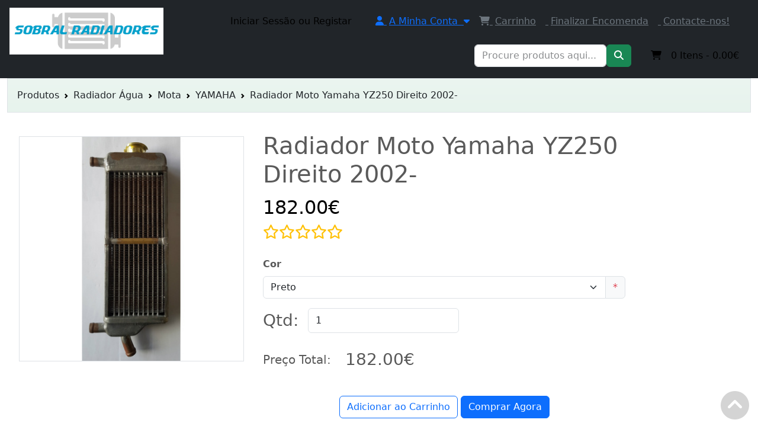

--- FILE ---
content_type: text/html; charset=utf-8
request_url: https://www.sobralradiadores.pt/radiador-moto-yamaha-yz250-direito-02-
body_size: 11046
content:
<!DOCTYPE html>
<html xmlns="http://www.w3.org/1999/xhtml" dir="ltr" lang="en" xml:lang="en" >
<head><meta charset="UTF-8">
<!--[if IE]>
	<meta http-equiv="x-ua-compatible" content="IE=Edge" />
<![endif]-->
<title>Radiador Moto Yamaha YZ250 Direito 2002-</title>
<meta name="keywords" content="radiador moto yamaha yz250, radiador moto yamaha yz 250 direito 2002-" />
<meta name="description" content="Radiador Para Moto Yamaha YZ250 Direito 2002-. Diversos Modelos Disponíveis em Stock." />
<meta name="generator" content="AbanteCart v1.4.1 - Open Source eCommerce solution" />
<meta name="viewport" content="width=device-width, initial-scale=1.0" />
<base href="https://www.sobralradiadores.pt/" />
    <!-- Google tag (gtag.js) -->
    <script async src="https://www.googletagmanager.com/gtag/js?id=GTM-5VKFMH4"></script>
    <script>
        window.dataLayer = window.dataLayer || [];

        function gtag() {
            dataLayer.push(arguments);
        }

        gtag('js', new Date());
        gtag('config', "GTM-5VKFMH4");
    </script>
    
<link href="resources/image/18/94/b.png" type="image/png" rel="icon" />

<link href="storefront/view/default/image/apple-touch-icon.png" rel="apple-touch-icon" />
<link href="storefront/view/default/image/apple-touch-icon-76x76.png" rel="apple-touch-icon" sizes="76x76" />
<link href="storefront/view/default/image/apple-touch-icon-120x120.png" rel="apple-touch-icon" sizes="120x120" />
<link href="storefront/view/default/image/apple-touch-icon-152x152.png" rel="apple-touch-icon" sizes="152x152" />
<link href="storefront/view/default/image/icon-192x192.png" rel="apple-touch-icon" sizes="192x192" />

<link href="https://www.sobralradiadores.pt/radiador-moto-yamaha-yz250-direito-02-" rel="canonical" />
    <link rel="stylesheet" href="//cdnjs.cloudflare.com/ajax/libs/bootstrap/5.3.3/css/bootstrap.min.css" integrity="sha512-jnSuA4Ss2PkkikSOLtYs8BlYIeeIK1h99ty4YfvRPAlzr377vr3CXDb7sb7eEEBYjDtcYj+AjBH3FLv5uSJuXg==" crossorigin="anonymous" referrerpolicy="no-referrer" />
    <link rel="stylesheet" href="//cdnjs.cloudflare.com/ajax/libs/bootstrap/5.3.3/css/bootstrap-grid.min.css" integrity="sha512-i1b/nzkVo97VN5WbEtaPebBG8REvjWeqNclJ6AItj7msdVcaveKrlIIByDpvjk5nwHjXkIqGZscVxOrTb9tsMA==" crossorigin="anonymous" referrerpolicy="no-referrer" />
    <link rel="stylesheet" href="//cdnjs.cloudflare.com/ajax/libs/bootstrap/5.3.3/css/bootstrap-reboot.min.css" integrity="sha512-HJaQ4y3YcUGCWikWDn8bFeGTy3Z/3IbxFYQ9G3UAWx16PyTL6Nu5P/BDDV9s0WhK3Sq27Wtbk/6IcwGmGSMXYg==" crossorigin="anonymous" referrerpolicy="no-referrer" />
    <link rel="stylesheet" href="//cdnjs.cloudflare.com/ajax/libs/bootstrap/5.3.3/css/bootstrap-utilities.min.css" integrity="sha512-4ocAKAxnrkSm7MvkkF1D435kko3/HWWvoi/U9+7+ln94B/U01Mggca05Pm3W59BIv3abl0U3MPdygAPLo5aeqg==" crossorigin="anonymous" referrerpolicy="no-referrer" />
    <link rel="stylesheet" href="//cdnjs.cloudflare.com/ajax/libs/font-awesome/6.7.1/css/all.min.css" integrity="sha512-5Hs3dF2AEPkpNAR7UiOHba+lRSJNeM2ECkwxUIxC1Q/FLycGTbNapWXB4tP889k5T5Ju8fs4b1P5z/iB4nMfSQ==" crossorigin="anonymous" referrerpolicy="no-referrer" />
    <link href="storefront/view/default/css/style.css" rel="stylesheet" type='text/css' />


<script src="//cdnjs.cloudflare.com/ajax/libs/jquery/3.7.1/jquery.min.js" integrity="sha512-v2CJ7UaYy4JwqLDIrZUI/4hqeoQieOmAZNXBeQyjo21dadnwR+8ZaIJVT8EE2iyI61OV8e6M8PP2/4hpQINQ/g==" crossorigin="anonymous" referrerpolicy="no-referrer"></script>
    <script src="//cdn.jsdelivr.net/npm/bootstrap@5.3.3/dist/js/bootstrap.bundle.min.js" integrity="sha384-YvpcrYf0tY3lHB60NNkmXc5s9fDVZLESaAA55NDzOxhy9GkcIdslK1eN7N6jIeHz" crossorigin="anonymous"></script>
<script type="text/javascript">
    let storeName = "Sobral Radiadores | Fabrico, Reconstrução e Reparação";
    let baseUrl = 'https://www.sobralradiadores.pt/';
    let samesite = 'None; secure=1;';
    let is_retina = true;
    let currency = '';
    let default_currency = 'EUR';
    let language = '';
    let cart_url = 'https://www.sobralradiadores.pt/index.php?rt=checkout/cart';
    let call_to_order_url = 'https://www.sobralradiadores.pt/index.php?rt=content/contact';
    let search_url = 'https://www.sobralradiadores.pt/index.php?rt=product/search';
    let text_add_cart_confirm = "Adicionado ao carrinho";
    let wishlist_add_url = 'https://www.sobralradiadores.pt/index.php?rt=product/wishlist/add';
    let wishlist_remove_url = 'https://www.sobralradiadores.pt/index.php?rt=product/wishlist/remove';
    let cart_ajax_url = 'https://www.sobralradiadores.pt/index.php?rt=r/product/product/addToCart&fc=1';
    let ga4_enabled = true;
</script>
<script type="text/javascript" src="storefront/view/default/js/main.js"></script>
</head>
<body class="product-product">

<div class="container-fixed" style="max-width: 100%">

<header>
    <div class="navbar navbar-expand-md navbar-dark bg-dark" role="navigation">
        <div class="mb-auto col-12 col-md-3 d-flex flex-wrap flex-md-nowrap justify-content-between">
                        <a class="navbar-brand logo mx-3" href="https://www.sobralradiadores.pt/" style="max-width: 260px">
                <img class="img-fluid" src="resources/image/18/8b/c.png" title="Sobral Radiadores" alt="Sobral Radiadores"/>
            </a>
                        <button class="navbar-toggler me-2"
                    type="button"
                    data-bs-toggle="collapse"
                    data-bs-target="#headerNavbarCollapse"
                    aria-controls="headerNavbarCollapse"
                    aria-expanded="false"
                    aria-label="Toggle navigation">
                <span class="navbar-toggler-icon"></span>
            </button>
        </div>
        <div id="headerNavbarCollapse" class="navbar-collapse collapse mx-0 mx-3">
            <ul class="d-flex flex-wrap align-items-center justify-content-between justify-content-md-end list-unstyled ms-auto mb-2 mb-md-0 list-group-horizontal">
                                    <li class="nav-item w-auto mx-2 mx-md-3 block_0">
                        <div id="customernav" class="navbar">
	<ul class="nav navbar-nav main_menu" id="customer_menu_top">
        <li><a class="nav-link active" href="https://www.sobralradiadores.pt/index.php?rt=account/login">Iniciar Sessão ou Registar</a></li>
    </ul>
</div>                    </li>
                                    <li class="nav-item w-auto mx-2 mx-md-3 block_1">
                        <div class="topnavbar navbar caret " id="topnav">
<div class="d-flex flex-wrap flex-md-nowrap "><div class="dropdown me-3 me-sm-0 mb-3 mb-lg-0"><a id="menu_account" 
                            href="https://www.sobralradiadores.pt/index.php?rt=account/account" 
                            target=""
                            class="dropdown-toggle text-nowrap mb-3 mb-md-0 me-3 " 
                            data-bs-toggle="dropdown" 
                            data-bs-target="dropdown" 
                            aria-expanded="false"><i class="fa fa-user"></i>&nbsp;<span class="ms-1">A Minha Conta</span>&nbsp; <i class="fa fa-caret-down"></i></a>
<div class="dropdown-menu " aria-labelledby="menu_account" ><div class="dropdown me-3 me-sm-0 mb-3 mb-lg-0"><a href="https://www.sobralradiadores.pt/index.php?rt=account/login" target="" class="dropdown-item" ><i class="fa fa-user"></i>&nbsp;<span class="ms-1">Iniciar Sessão</span></a></div><div class="dropdown me-3 me-sm-0 mb-3 mb-lg-0"><a href="https://www.sobralradiadores.pt/index.php?rt=account/invoice" target="" class="dropdown-item" ><i class="fa fa-briefcase"></i> <span class="ms-1">Estado Encomenda</span></a></div></div>
</div><div class="dropdown me-3 me-sm-0 mb-3 mb-lg-0"><a href="https://www.sobralradiadores.pt/index.php?rt=checkout/cart" target="" class="text-secondary  me-3 mb-3 text-nowrap " ><i class="fa fa-shopping-cart"></i>&nbsp;<span class="ms-1">Carrinho</span></a></div><div class="dropdown me-3 me-sm-0 mb-3 mb-lg-0"><a href="https://www.sobralradiadores.pt/index.php?rt=checkout/shipping" target="" class="text-secondary  me-3 mb-3 text-nowrap " ><i class="fa fa-money"></i>&nbsp;<span class="ms-1">Finalizar Encomenda</span></a></div><div class="dropdown me-3 me-sm-0 mb-3 mb-lg-0"><a href="https://www.sobralradiadores.pt/#contactos" target="_self" class="text-secondary  me-3 mb-3 text-nowrap " ><i class="fa fa-envelope-o"></i> <span class="ms-1">Contacte-nos!</span></a></div></div>
</div>
                    </li>
                                    <li class="nav-item w-auto mx-2 mx-md-3 block_2">
                        <form id="search_form" action="https://www.sobralradiadores.pt/index.php" class="d-flex form-search top-search">
    <input type="hidden" name="rt" value="product/search"/>
    <input type="hidden" name="category_id" id="filter_category_id" value="0"/>
    <div class="dropdown">
        <input type="text"
               id="filter-keyword"
               name="keyword"
               autocomplete="off"
               class="form-control search-query dropdown-toggle"
               placeholder="Procure produtos aqui..."
               value=""
               data-bs-toggle="dropdown"
               aria-expanded="false"/>
            <ul id="search-category" class="dropdown-menu">
                <li>
                    <a class="active dropdown-item" id="category_selected">
                        All Categories                    </a>
                </li>
                <li class="divider"></li>
                                    <li class="search-category">
                        <a class="dropdown-item" data-id="0,0"
                           id="category_0">
                            All Categories                        </a>
                    </li>
                                    <li class="search-category">
                        <a class="dropdown-item" data-id="0,201"
                           id="category_201">
                            Produtos                        </a>
                    </li>
                            </ul>
            </div>
    <div class="btn-group search-bar">
        <button class="btn btn-success"
                title="Ir">
            <i class="fa fa-solid fa-magnifying-glass"></i>
        </button>
    </div>
</form>                    </li>
                                    <li class="nav-item w-auto mx-2 mx-md-3 block_4">
                        <div class="cart-top-block navbar">
    <ul class="nav navbar-nav topcart">
                <li class="nav-item d-block d-md-none">
            <a href="https://www.sobralradiadores.pt/index.php?rt=checkout/cart" class="nav-link active">
                <i class="fa fa-shopping-cart fa-fw"></i>&nbsp;&nbsp;
                <span class="label-qnty">
                    0                </span>
                Itens                -
                <span class="cart_total">
                    0.00€                </span>
            </a>
        </li>
                <li class="nav-item dropdown d-none d-md-block">
            <a href="https://www.sobralradiadores.pt/index.php?rt=checkout/cart" class="nav-link active dropdown-toggle">
                <i class="fa fa-shopping-cart fa-fw"></i>&nbsp;&nbsp;
                <span class="label-qnty">
                    0                </span>
                Itens                -
                <span class="cart_total">
                    0.00€                </span>
            </a>
            <ul class="dropdown-menu topcartopen ">
                <li class="dropdown-item-text">
                    <div id="top_cart_product_list">
                    	<div class="empty_cart text-center">
		<i class="fa fa-shopping-cart"></i>
	</div>
                    </div>

                    <div class="d-flex justify-content-evenly">
                        
                        <div class="col-sm-6 col-xs-6 text-center">
                            <a class="btn btn-outline-dark" href="https://www.sobralradiadores.pt/index.php?rt=checkout/cart" title="Ver Carrinho">
                                <i class="fa fa-shopping-cart fa-fw"></i>
                            </a>
                        </div>
                        <div class="col-sm-6 col-xs-6  text-center">
                            <a class="btn btn-outline-primary" href="https://www.sobralradiadores.pt/index.php?rt=checkout/fast_checkout" title="Finalizar Encomenda">
                                <i class="fa fa-money-bill fa-fw"></i>
                            </a>
                        </div>

                                            </div>
                </li>
            </ul>
        </li>
    </ul>
</div>                    </li>
                            </ul>
        </div>
    </div>
</header>    <!-- header_bottom blocks placeholder -->
    <div class="container-fluid">
        	<div class="col-md-12">
            <nav class="w-100 bg-gradient bg-success bg-opacity-10 border text-dark px-3 pt-3"
         aria-label="breadcrumb"
         style="--bs-breadcrumb-divider: url(&#34;data:image/svg+xml,%3Csvg xmlns='http://www.w3.org/2000/svg' width='8' height='8'%3E%3Cpath d='M2.5 0L1 1.5 3.5 4 1 6.5 2.5 8l4-4-4-4z' fill='currentColor'/%3E%3C/svg%3E&#34;);">
          <ol class="breadcrumb">
            <li class="text-decoration-none text-dark breadcrumb-item ">
                        <a class="text-decoration-none text-dark" href="https://www.sobralradiadores.pt/produtos">
        Produtos            </a>
            </li>
                   <li class="text-decoration-none text-dark breadcrumb-item ">
                        <a class="text-decoration-none text-dark" href="https://www.sobralradiadores.pt/radiador-agua">
        Radiador Água            </a>
            </li>
                   <li class="text-decoration-none text-dark breadcrumb-item ">
                        <a class="text-decoration-none text-dark" href="https://www.sobralradiadores.pt/radiador-agua-moto">
        Mota            </a>
            </li>
                   <li class="text-decoration-none text-dark breadcrumb-item ">
                        <a class="text-decoration-none text-dark" href="https://www.sobralradiadores.pt/radiador-agua-moto-yamaha">
        YAMAHA            </a>
            </li>
                   <li class="text-decoration-none text-dark breadcrumb-item active" aria-current="page">
            Radiador Moto Yamaha YZ250 Direito 2002-        </li>
                   </ol>
      </nav>
	</div>
    </div>
    <!-- header_bottom blocks placeholder -->
<div id="maincontainer" class="mt-3 mb-3">
    <div class="d-flex flex-wrap align-items-stretch align-self-stretch justify-content-center m-3">
                    <div class="col-sm-12 col-lg-12">
                        <div class="container-fluid">
                <link rel="stylesheet" href="https://cdn.jsdelivr.net/npm/easyzoom@2.5.3/css/easyzoom.css" />
<script src="https://cdn.jsdelivr.net/npm/easyzoom@2.5.3/src/easyzoom.js"></script>


<div id="product_details">
    <div class="d-flex flex-wrap align-content-center">
        <!-- Left Image-->
        <div class="text-center d-flex flex-wrap flex-sm-nowrap mt-lg-4 mt-5">
            <ul class="thumbnails mainimage smallimage list-unstyled overflow-auto d-flex flex-wrap d-sm-block overflow-auto"
                style="max-height: 380px">
                    </ul>
            <div class="ps-1 pe-4 d-none d-md-block mainimage bigimage easyzoom easyzoom--overlay easyzoom--with-thumbnails">
                                    <a class="local_image"
                       href="//www.sobralradiadores.pt/image/thumbnails/18/7f/radiador_moto_yamaha_yz_250_direito_2002_jpg-100349-500x500.jpg"
                       target="_blank"
                       title="Radiador Para Moto Yamaha YZ250 Direito 2002-">
                           <img class="border"
                                style="width: 380px; height: 380px;"
                                src="//www.sobralradiadores.pt/image/thumbnails/18/7f/radiador_moto_yamaha_yz_250_direito_2002_jpg-100349-380x380.jpg"
                                alt="Radiador Para Moto Yamaha YZ250 Direito 2002-"
                                title="Radiador Para Moto Yamaha YZ250 Direito 2002-"/>
                    </a>
                                </div>
            <!-- for mobile devices-->
            <div class="mainimage bigimage d-md-none">
                                        <a class="local_image">
                            <img class="border"
                                 style="width: 100%;"
                                 src="//www.sobralradiadores.pt/image/thumbnails/18/7f/radiador_moto_yamaha_yz_250_direito_2002_jpg-100349-380x380.jpg"
                                 alt=""
                                 title=""/>
                        </a>
                                </div>

        </div>
        <!-- Right Details-->
        <div class="product-page-preset-box mt-lg-3 mt-md-4 mt-4 mt-sm-4 me-4 col-md-6 ms-lg-2">
            <div class="col-md-12 d-flex flex-column">
                    <h1>Radiador Moto Yamaha YZ250 Direito 2002-</h1>
                    <div class="blurb"></div>
                                        <div class="d-flex flex-column product-price mb-4">
                                                    <input id="product_price_num" type="hidden" disabled value="182">
                            <input id="product_total_num" type="hidden" disabled value="">
                                                <div class="price text-muted d-flex align-items-center">
                                                            <div class="fs-2 text-black me-2 product-price">
                                    182.00€                                </div>
                                                    </div>
                                                    <div class="text-warning fs-4 rating-stars"><div title=""><i class="fa-star fa-regular"></i><i class="fa-star fa-regular"></i><i class="fa-star fa-regular"></i><i class="fa-star fa-regular"></i><i class="fa-star fa-regular"></i></div></div>
                        

                                            </div>

                    <div class="quantitybox">
                        <form id="product"  action="https://www.sobralradiadores.pt/index.php?rt=checkout/cart"  method="post"  enctype="application/x-www-form-urlencoded"  novalidate>
                                <fieldset>
                                                                                <div class="form-group mb-3">
                                                                                                <label class="control-label fw-bold mb-2">Cor</label>
                                                        <div class="input-group h-100">
    <select name="option[395]" id="option395" class="form-select "
            data-placeholder=""  data-txt-ids="W10="                        required>
                    <option value="860" >Preto  </option>
                    <option value="861" >Cinzento  </option>
            </select>
        <span class="input-group-text text-danger">*</span>
        </div>
                                            </div>
                                                                            
                                    
                                    
                                                                            <div class="form-group d-flex mb-3 align-items-stretch">
                                                <label class="me-3 fs-3">Qtd:</label>
                                                                                                <div class="col-5 align-items-stretch">
                                                    <div class="input-group h-100">
    <input type="number"
           name="quantity"
           id="product_quantity"
           value="1"
           placeholder=""
           class="form-control short" aform_field_type="number"  size="3"  min="1" data-aform-field-type="captcha"/>
        </div>
 </div>
                                                                                    </div>
                                        <div class="ms-0 my-4 total-price-holder d-flex align-items-center">
                                            <div class="fs-5 fw-3 me-4">Preço Total:</div>
                                            <div class="fs-3 fw-3 total-price mt-auto"><i class="ms-2 fa-solid fa-spinner fa-spin"></i></div>
                                            <div class="fs-3 fw-3 mt-auto"></div>
                                        </div>
                                    
                                    <div>
                                        <input type="hidden" id="product_product_id"  name="product_id" value="162"  /><input type="hidden" id="product_redirect"  name="redirect" value="https://www.sobralradiadores.pt/index.php?rt=product/product&amp;product_id=162"  />                                    </div>

                                    <div class="mt-2 d-flex flex-column">
                                                                                        <div class="product-page-add2cart mt-3 text-center ">
                                                                                                                <a id="product_add_to_cart" href="Javascript:void(0)" class="cart btn btn-outline-primary">
    <i class="bi bi-handbag"></i>
    Adicionar ao Carrinho</a>
<a id="product_buy_now_btn" href="#"
   onclick="$(this).closest('form').attr('action', 'https://www.sobralradiadores.pt/index.php?rt=checkout/fast_checkout&single_checkout=1').submit(); return false;"
   class="cart btn btn-primary">
    <i class="bi bi-handbag"></i>
    Comprar Agora</a>
                                                                                                        </div>
                                                                                <div class="d-flex flex-wrap align-items-start justify-content-evenly mt-3 ">
                                            <a class="border product-page-print btn btn-outline-secondary mb-2" href="javascript:window.print();">
                                                <i class="fa-solid fa-print fa-xl"></i>
                                                Imprimir                                            </a>
                                                                                    </div>
                                    </div>
                                </fieldset>
                                </form>
                            
                    </div>
                </div>
        </div>
    </div>
</div>

<!-- Product Description tab & comments-->
<div id="productdesc" class="mt-3 me-4">
    <div class="row">
        <div class="col-12">
            <div class="accordion" id="productDetailsAccordion">
                <div class="accordion-item">
                    <h2 class="accordion-header" id="headingDescription">
                        <button id="description" class="accordion-button" type="button"
                                data-bs-toggle="collapse" data-bs-target="#collapseDescription"
                                aria-expanded="true" aria-controls="collapseDescription">
                            <i class="fa-solid fa-circle-info me-2 "></i>
                            Descrição</button>
                    </h2>
                    <div id="collapseDescription" class="accordion-collapse collapse show" aria-labelledby="headingDescription" data-bs-parent="#productDetailsAccordion">
                        <div class="accordion-body">
                            <strong>Venda deste artigo implica entrega do radiador antigo.</strong><br /><br />Fabrico em cobre para alto desempenho.<br /><br />Medidas do favo: 235x105x40.<br /><br />Serve nos modelos:<br /><ul><li>YZ250;</li><li>YX250X;</li><li>YZ250G.</li></ul><br></br>Os preços apresentados incluem IVA à taxa legal em vigor.<br></br>                            <ul class="productinfo list-unstyled">
                                                                    <li>
                                        <span class="fw-bold me-2">Disponibilidade:</span> Em Stock                                    </li>
                                                                                                    <li><span class="fw-bold me-2">Modelo:</span> 5NX-12461-00-00                                    </li>
                                                                                                                                    <li>
                                        <span class="fw-bold me-2">Fabricante:</span>
                                        <a href="https://www.sobralradiadores.pt/sobral-radiadores">
                                                                                            <img alt="Sobral Radiadores"
                                                     src="//www.sobralradiadores.pt/image/thumbnails/18/7c/logotipo_sobral_radiadores_auto_png-100291-57x57.png"
                                                     title="Sobral Radiadores"
                                                     style="width: 57px;"/>
                                                                                        </a>
                                    </li>
                                                            </ul>
                        </div>
                    </div>
                </div>
                <div class="accordion-item">
                    <h2 class="accordion-header" id="headingReview">
                        <button id="review" class="accordion-button collapsed" type="button"
                                data-bs-toggle="collapse" data-bs-target="#collapseReview"
                                aria-expanded="true" aria-controls="collapseReview">
                            <i class="fa-solid fa-comment-dots me-2"></i>
                            Avaliações (0)                        </button>
                    </h2>
                    <div id="collapseReview" class="accordion-collapse collapse" aria-labelledby="headingReview" data-bs-parent="#productDetailsAccordion">
                        <div class="accordion-body">
                            <div class="tab-pane" id="review">
                                <div id="current_reviews" class="mb-2"><div class="content">Não existem avaliações para este produto.</div>
</div>
                                                        </div>
                        </div>
                    </div>
                </div>
                <div class="accordion-item">
                    <h2 class="accordion-header" id="headingRelated">
                        <button id="related" class="accordion-button collapsed" type="button"
                                data-bs-toggle="collapse" data-bs-target="#collapseRelated"
                                aria-expanded="true" aria-controls="collapseRelated">
                            <i class="fa-solid fa-shuffle me-2"></i>
                            Produtos Relacionados (2)
                        </button>
                    </h2>
                    <div id="collapseRelated" class="accordion-collapse collapse" aria-labelledby="headingRelated" data-bs-parent="#productDetailsAccordion">
                        <div class="accordion-body">
                            <section id="">
    <div class="container-fluid product-flex px-0">
                    <div class="d-flex flex-wrap block-product-items justify-content-evenly">
                                    <div class="card mx-md-3 my-3 col-4 shadow">
                            <a class="link-light card-link text-decoration-none"
                                    href="https://www.sobralradiadores.pt/radiador-moto-yamaha-yz250-wr250-esquerdo-90-93"
                                    title="Radiador Moto Yamaha YZ250/ WR250 Esquerdo 1990-1993">
                                <div class="card-title bg-gradient bg-secondary p-3 text-center">
                                    Radiador Moto Yamaha YZ250/ WR250 Esquerdo 1990-1993                                </div>
                            </a>
                            <div class="card-img-top text-center">
                                                                                                <a href="https://www.sobralradiadores.pt/radiador-moto-yamaha-yz250-wr250-esquerdo-90-93"><img alt="Radiador Para Moto Yamaha YZ250/ WR250 Esquerdo 1990-1993" class="m-3" src="//www.sobralradiadores.pt/image/thumbnails/18/7e/radiador_moto_yamaha_yz_250_wr_250_esquerdo_1990_1993_jpg-100329-120x120.jpg" style="width: 120px; height: 120px;"></a>
                                <div class="d-flex justify-content-center p-1 mt-2 align-items-center">
                                    <a class="shadow btn btn-light" href="https://www.sobralradiadores.pt/radiador-moto-yamaha-yz250-wr250-esquerdo-90-93">
                                        <i class="fa fa-eye"></i>
                                        Ver                                    </a>
                                                                    </div>
                            </div>
                            <div class="card-body d-flex flex-column">
                                <div class="card-text blurb" data-bs-toggle="tooltip" data-bs-placement="top" title="">
                                                                    </div>
                                                                <div class="d-flex justify-content-between p-2 mt-auto align-items-center bg-light">
                                                                    <div class="price text-muted d-flex align-items-center me-2">
                                                                                            <div class="fs-4 text-black">154.00€</div>
                                                                                </div>
                                                                            <div class="pricetag flex-item">
                                                                                    <div class="position-relative btn btn-sm btn-success">
                                                <a class="text-decoration-none text-white"
                                                   href="https://www.sobralradiadores.pt/index.php?rt=checkout/cart">
                                                    <i title="Adicionado ao carrinho"
                                                    style="display:none;"                                                       class="fa fa-check fa-xl me-2 text-warning"></i>
                                                </a>
                                                <span class="visually-hidden spinner-border spinner-border-sm" aria-hidden="true"></span>
                                                <a class="text-decoration-none text-white add-to-cart"
                                                   data-id="144"
                                                   href="https://www.sobralradiadores.pt/radiador-moto-yamaha-yz250-wr250-esquerdo-90-93">
                                                <i title="Adicionar ao Carrinho"
                                                   class="fa fa-cart-plus fa-xl"></i>
                                                </a>
                                                                                        </div>
                                                                            </div>
                                                                    </div>
                            </div>
                        </div>
                                            <div class="card mx-md-3 my-3 col-4 shadow">
                            <a class="link-light card-link text-decoration-none"
                                    href="https://www.sobralradiadores.pt/radiador-moto-yamaha-yz250-esquerdo-1996-2001"
                                    title="Radiador Moto Yamaha YZ250 Esquerdo 1996-2001">
                                <div class="card-title bg-gradient bg-secondary p-3 text-center">
                                    Radiador Moto Yamaha YZ250 Esquerdo 1996-2001                                </div>
                            </a>
                            <div class="card-img-top text-center">
                                                                                                <a href="https://www.sobralradiadores.pt/radiador-moto-yamaha-yz250-esquerdo-1996-2001"><img alt="Radiador Para Moto Yamaha YZ250 1996-2001" class="m-3" src="//www.sobralradiadores.pt/image/thumbnails/18/7f/radiador_moto_yamaha_yz250_esquerdo_jpg-100336-120x120.jpg" style="width: 120px; height: 120px;"></a>
                                <div class="d-flex justify-content-center p-1 mt-2 align-items-center">
                                    <a class="shadow btn btn-light" href="https://www.sobralradiadores.pt/radiador-moto-yamaha-yz250-esquerdo-1996-2001">
                                        <i class="fa fa-eye"></i>
                                        Ver                                    </a>
                                                                    </div>
                            </div>
                            <div class="card-body d-flex flex-column">
                                <div class="card-text blurb" data-bs-toggle="tooltip" data-bs-placement="top" title="">
                                                                    </div>
                                                                <div class="d-flex justify-content-between p-2 mt-auto align-items-center bg-light">
                                                                    <div class="price text-muted d-flex align-items-center me-2">
                                                                                            <div class="fs-4 text-black">156.00€</div>
                                                                                </div>
                                                                            <div class="pricetag flex-item">
                                                                                    <div class="position-relative btn btn-sm btn-success">
                                                <a class="text-decoration-none text-white"
                                                   href="https://www.sobralradiadores.pt/index.php?rt=checkout/cart">
                                                    <i title="Adicionado ao carrinho"
                                                    style="display:none;"                                                       class="fa fa-check fa-xl me-2 text-warning"></i>
                                                </a>
                                                <span class="visually-hidden spinner-border spinner-border-sm" aria-hidden="true"></span>
                                                <a class="text-decoration-none text-white add-to-cart"
                                                   data-id="150"
                                                   href="https://www.sobralradiadores.pt/radiador-moto-yamaha-yz250-esquerdo-1996-2001">
                                                <i title="Adicionar ao Carrinho"
                                                   class="fa fa-cart-plus fa-xl"></i>
                                                </a>
                                                                                        </div>
                                                                            </div>
                                                                    </div>
                            </div>
                        </div>
                                </div>

            </div>
</section>
                            <ul class="row side_prd_list">
                                                                    </ul>
                        </div>
                    </div>
                </div>

            </div>
        </div>
    </div>
</div>

<script type="text/javascript">
        try {
        gtag("event", "view_item",
            {
                items: [{
                    item_name: "Radiador Moto Yamaha YZ250 Direito 2002-",
                    item_id: 162,
                    price: $('#product_price_num') ? $('#product_price_num').val() :  0 ,
                    item_brand: "Sobral Radiadores",
                    quantity: 1                }]
            }
        );
    } catch (e) {
    }
        document.addEventListener('DOMContentLoaded', function load() {
        //waiting for jquery loaded!
        if (!window.jQuery) return setTimeout(load, 50);
        //jQuery-depended code
        $(document).ready(
            function(){
                let hash = location.hash;
                if(hash && $(hash+'.accordion-button').length>0){
                    $(hash+'.accordion-button').click();
                    $([document.documentElement, document.body]).animate(
                        {
                            scrollTop: $(hash+'.accordion-button').offset().top - 300
                        },
                        1000
                    );
                }
            }
        );

        start_easyzoom();
        display_total_price();

        $('#product_add_to_cart').click(function (e) {
            e.preventDefault();
            ga_event_fire('add_to_cart');
            $('#product').submit();
        });
        $('#review_submit').click(function () {
            review();
        });

        //process clicks in review pagination
        $('#current_reviews').on('click', '.pagination a', function () {
            reload_review($(this).attr('data-url')?.$(this).attr('href'));
            $([document.documentElement, document.body]).animate(
                {
                    scrollTop: $("#headingReview").offset().top
                },
                1000
            );
            return false;
        });

        /* Process images for product options */
        let $select = $('input[name^=\'option\'], select[name^=\'option\']');
        $select.on('change',function () {
            let valId = $(this).val();
            valId = this.type === 'checkbox' && $(this).attr('data-attribute-value-id') ? $(this).attr('data-attribute-value-id') : valId;
            load_option_images(valId, '162');
            display_total_price();
        });

        $('input[name=quantity]').on(
            'change keyup',
            function () {
                display_total_price();
            }
        );


        $.ajax({
            url: 'https://www.sobralradiadores.pt/index.php?rt=common/view_count/product&product_id=162',
            type: 'GET',
            dataType: 'json'
        });
        // call change event for first option value
        // to refresh pictures for preselected options
        $select.first().change();

        function start_easyzoom() {
            // Instantiate EasyZoom instances
            var $easyzoom = $('.easyzoom').easyZoom();

            // Get an instance API
            var api1 = $easyzoom.filter('.easyzoom--with-thumbnails').data('easyZoom');
            //clean and reload existing events
            api1.teardown();
            api1._init();

            // Setup thumbnails
            $('.thumbnails .producthtumb').on('click', 'a', function (e) {
                var $this = $(this);
                e.preventDefault();
                // Use EasyZoom's `swap` method
                api1.swap($this.data('standard'), $this.attr('data-href'));
                $('.mainimage.bigimage').find('img').attr('src', $this.attr('data-href'));
            });
        }

        function load_option_images(attribute_value_id, product_id) {

            var selected = {};
            var k = 0;
            $('[name^=\'option\']').each(function () {
                var valId = $(this).val();
                valId = this.type === 'checkbox' && $(this).attr('data-attribute-value-id') ? $(this).attr('data-attribute-value-id') : valId;
                //skip not selected radio
                if ((this.type === 'radio' || this.type === 'checkbox') && $(this).prop('checked') === false) {
                    return;
                }
                //exclude just clicked option
                if (valId === attribute_value_id) {
                    return;
                }
                selected[k] = valId;
                k++;
            });

            var data = {
                attribute_value_id: attribute_value_id,
                product_id: product_id,
                selected_options: selected
            };

            $.ajax({
                type: 'POST',
                url: 'https://www.sobralradiadores.pt/index.php?rt=r/product/product/get_option_resources',
                data: data,
                dataType: 'json',
                beforeSend: function(){
                    $('.smallimage img.border').addClass('spinner-grow text-light');
                },
                success: function (data) {
                    if (data.length === 0) {
                        $('.smallimage img.border').removeClass('spinner-grow');
                        return false;
                    }
                    var mainPicHtml = '',
                        smallPicsHtml = '',
                        main_image = data.main_images[0];

                    if (main_image) {
                        if (main_image.origin === 'external') {
                            mainPicHtml = '<a class="html_with_image">';
                            mainPicHtml += main_image.main_html + '</a>';
                        } else {
                            mainPicHtml = '<a style="width:' + main_image.thumb_width + 'px; height:' + main_image.thumb_height + 'px;" '+
                                        'class="local_image" href="' + main_image.main_url + '">';
                            mainPicHtml += '<img class="border" '+
                                        'style="width:' + main_image.thumb_width + 'px; height:' + main_image.thumb_height + 'px;" '+
                                        'src="' + main_image.thumb_url + '" />';
                            mainPicHtml += '</a>';
                        }
                    }
                    if (data.images.length > 0) {
                        for (var img in data.images) {
                            var image = data.images[img];
                            smallPicsHtml += '<li class="mb-3 pe-4 producthtumb">';
                            var tmb_url = image.thumb_url;
                            var tmb2_url = image.thumb2_url;
                            if (image.origin !== 'external') {
                                smallPicsHtml += '<a data-href="' + image.main_url + '" href="Javascript:void(0);" ' +
                                            'data-standard="' + tmb2_url + '">' +
                                            '<img class="border" style="width:' + image.thumb_width + 'px; height:' + image.thumb_height + 'px;" '+
                                                ' src="' + tmb_url + '" alt="' + image.title + '" title="' + image.title + '" /></a>';
                            }
                            smallPicsHtml += '</li>';
                        }
                    } else {
                        //no images - no action
                        $('.smallimage img.border').removeClass('spinner-grow');
                        return false;
                    }
                    $('div.bigimage').each(function () {
                        $(this).html(mainPicHtml)
                    });
                    $('ul.smallimage').each(function () {
                        $(this).html(smallPicsHtml);
                    });
                    start_easyzoom();
                }
            });
        }

        function display_total_price() {
            $.ajax({
                type: 'POST',
                url: 'https://www.sobralradiadores.pt/index.php?rt=r/product/product/calculateTotal',
                dataType: 'json',
                data: $("#product").serialize(),

                success: function (data) {
                    if (data && data.total) {
                        $('.total-price-holder').show()
                            .css('visibility', 'visible');
                        $('.total-price').html(data.total);
                        if( $('product_price_num') ){
                            $('#product_price_num').val( data.raw_price_num);
                            $('#product_total_num').val( data.raw_total_num);
                        }
                    }
                }
            });
        }

        function reload_review(url) {
            $('#current_reviews').load(url);
        }

        function review() {
            var dismiss = '<button type="button" class="btn-close" data-bs-dismiss="alert" aria-label="Close"></button>';

                        var captcha = '&g-recaptcha-response=' + encodeURIComponent($('[name=\'g-recaptcha-response\']').val());
            
            $.ajax({
                type: 'POST',
                url: 'https://www.sobralradiadores.pt/index.php?rt=product/review/write&product_id=162',
                dataType: 'json',
                data: 'name='
                    + encodeURIComponent($('input[name=\'name\']').val())
                    + '&text='
                    + encodeURIComponent($('textarea[name=\'text\']').val())
                    + '&rating=' + encodeURIComponent($('input[name=\'rating\']').val() ? $('input[name=\'rating\']').val() : '') + captcha,
                beforeSend: function () {
                    $('.success, .warning').remove();
                    $('#review_button').attr('disabled', 'disabled');
                    $('#review_title').after('<div class="wait"><i class="fa-solid fa-spinner fa-spin"></i> Aguarde...</div>');
                },
                complete: function () {
                    $('#review_button').attr('disabled', '');
                    $('.wait').remove();
                                        try {
                        grecaptcha.reset();
                    } catch (e) {
                    }
                    try {
                        ReCaptchaCallbackV3();
                    } catch (e) {
                    }

                                        resetLockedButton( $('button#review_submit') );
                },
                error: function (jqXHR, exception) {
                    var text = jqXHR.statusText + ": " + jqXHR.responseText;
                    $('#review .alert').remove();
                    $('#review_title').after('<div class="alert alert-danger alert-dismissible">' + text + dismiss +'</div>');
                },
                success: function (data) {
                    if (data.error) {
                        $('#review .alert').remove();
                        $('#review_title').after('<div class="alert alert-danger alert-dismissible">' + data.error + dismiss + '</div>');
                    } else {
                        $('#review .alert').remove();
                        $('#review_title').after('<div class="alert alert-success alert-dismissible">' + data.success + dismiss + '</div>');

                        $('input[name=\'name\']').val('');
                        $('textarea[name=\'text\']').val('');
                        $('input[name=\'rating\']:checked').attr('checked', '');
                    }
                    $('input[name=\'captcha\']').val('');
                    $('img[alt=captcha]').attr('src', $('img[alt=captcha]').attr('src') + '&' + Math.random());
                }
            });
        }

        $(document).on('click','#wishlist_add', function(e) {
            e.preventDefault();
            var dismiss = '<button type="button" class="close" data-dismiss="alert">&times;</button>';
            $.ajax({
                type: 'POST',
                url: 'https://www.sobralradiadores.pt/index.php?rt=product/wishlist/add&product_id=162',
                dataType: 'json',
                beforeSend: function () {
                    $('#wishlist_add').removeClass('d-block').addClass('d-none')
                        .after('<div class="wait alert alert-secondary p-1 mb-0"><i class="fa-solid fa-spinner fa-spin"></i> Aguarde...</div>');
                },
                complete: function () {
                    $('.wishlist .wait').remove();
                },
                error: function (jqXHR, exception) {
                    var text = jqXHR.statusText + ": " + jqXHR.responseText;
                    $('.wishlist .alert').remove();
                    $('.wishlist').after('<div class="alert alert-error alert-danger">' + dismiss + text + '</div>');
                    $('#wishlist_add').removeClass('d-none').addClass('d-block');
                },
                success: function (data) {
                    if (data.error) {
                        $('.wishlist .alert').remove();
                        $('.wishlist').after('<div class="alert alert-error alert-danger">' + dismiss + data.error + '</div>');
                        $('#wishlist_add').removeClass('d-none').addClass('d-block');
                    } else {
                        $('.wishlist .alert').remove();
                        $('#wishlist_remove').removeClass('d-none').addClass('d-block');
                        ga_event_fire("add_to_wishlist");
                    }
                }
            });
        });

        $(document).on('click','#wishlist_remove', function(e) {
            e.preventDefault();
            var dismiss = '<button type="button" class="close" data-dismiss="alert">&times;</button>';
            $.ajax({
                type: 'POST',
                url: 'https://www.sobralradiadores.pt/index.php?rt=product/wishlist/remove&product_id=162',
                dataType: 'json',
                beforeSend: function () {
                    $('#wishlist_remove').removeClass('d-block').addClass('d-none')
                        .after('<div class="wait alert alert-secondary p-1 mb-0"><i class="fa-solid fa-spinner fa-spin"></i> Aguarde...</div>');
                },
                complete: function () {
                    $('.wishlist .wait').remove();
                },
                error: function (jqXHR, exception) {
                    var text = jqXHR.statusText + ": " + jqXHR.responseText;
                    $('.wishlist .alert').remove();
                    $('.wishlist').after('<div class="alert alert-error alert-danger">' + dismiss + text + '</div>');
                    $('#wishlist_remove').removeClass('d-none').addClass('d-block');
                },
                success: function (data) {
                    if (data.error) {
                        $('.wishlist .alert').remove();
                        $('.wishlist').after('<div class="alert alert-error alert-danger">' + dismiss + data.error + '</div>');
                        $('#wishlist_remove').removeClass('d-none').addClass('d-block');
                    } else {
                        $('.wishlist .alert').remove();
                        $('#wishlist_add').removeClass('d-none').addClass('d-block');
                    }
                }
            });
        });

        //Google Analytics 4
        function ga_event_fire(evtName){
            if(!ga4_enabled){
                console.log('google analytics data collection is disabled')
                return;
            }

            let card = $('.product-page-preset-box');
            let prodName = card.find('h1').text();
            gtag("event", evtName, {
                currency: default_currency,
                value: $('#product_total_num') ? $('#product_total_num').val() :  0 ,
                items: [
                    {
                        item_id: 162,
                        item_name: prodName.trim(),
                        affiliation: storeName,
                        price: $('#product_price_num') ? $('#product_price_num').val() :  0 ,
                        quantity: $('#product_quantity').val()
                    }
                ]
            });
        }
    });
</script>            </div>
                    </div>
            </div>
</div>
    <!-- footer top blocks placeholder -->
    <div class="d-flex w-100 justify-content-evenly flex-wrap px-0 mx-0 border">
        <div class="col-md-12">
        <!-- Init NeoWize -->
<script>
	(function()
	{
		try
		{
			// set neowize api key
			window.neowize_api_key = "9160517C-71CA-43CC-8FA1-A48C54E3CC73";

			// set product id (relevant for product pages)
			window.neowize_product_id = "162";

			// set current cart data
			window.neowize_cart_data = [];
		}
		catch (err)
		{
			window.neowize_error = err;
		}
	})();
</script>
<script type="text/javascript" src="https://s3-eu-west-1.amazonaws.com/shoptimally-ire/dist/neowize/abantecart/nwa.js" defer="" async=""></script>
<script type="text/javascript" src="https://s3-eu-west-1.amazonaws.com/shoptimally-ire/dist/neowize/abantecart/abante.js" defer="" async=""></script>
<!-- End NeoWize Init -->
        </div>
    </div>
    <!-- footer top blocks placeholder -->
<!-- footer blocks placeholder -->
    <div id="footer">
        <footer class="bd-footer pt-1 bg-light">
    <div class="container py-1">
        <div class="row">
                </div>
    </div>
    <nav class="navbar navbar-dark bg-secondary text-light" role="navigation">
        <div class="w-100 d-flex flex-wrap justify-content-center mb-2 mb-md-0">
                            <div class="align-self-center justify-content-center mx-sm-3 my-3 block_1">
                    	<div class="block_frame block_frame_html_block"
		 id="block_frame_html_block_8342">
		<h4>Contactos</h4>
<p>Telefone: <span style="color: rgb(53, 152, 219);"><strong><a href="tel:+351231420790" style="color: rgb(53, 152, 219);">231 420 790</a></strong></span> (custo de chamada para a rede fixa nacional)</p><!--n--><p>Telemóvel: <span style="color: rgb(53, 152, 219);"><strong><a href="tel:+351912902657" style="color: rgb(53, 152, 219);">912 902 657</a></strong></span> (custo de chamada para a rede móvel nacional)</p><!--n--><p>Email: <span style="color: rgb(53, 152, 219);"><strong><a href="mailto:geral@sobralradiadores.pt" style="color: rgb(53, 152, 219);">geral@sobralradiadores.pt</a></strong></span></p>	</div>
                </div>
                            <div class="align-self-center justify-content-center mx-sm-3 my-3 block_4">
                    <div class="d-flex flex-wrap flex-md-nowrap "><div class="dropdown me-3 me-sm-0 mb-3 mb-lg-0"><a href="https://www.sobralradiadores.pt/condicoes-de-utilizacao" target="" class="text-secondary  me-3 mb-3 text-nowrap " ><span class="ms-1">Condições de Utilização</span></a></div><div class="dropdown me-3 me-sm-0 mb-3 mb-lg-0"><a href="https://www.sobralradiadores.pt/index.php?rt=content/contact" target="" class="text-secondary  me-3 mb-3 text-nowrap " ><span class="ms-1">Contacte-nos</span></a></div><div class="dropdown me-3 me-sm-0 mb-3 mb-lg-0"><a href="https://www.sobralradiadores.pt/index.php?rt=content/sitemap" target="" class="text-secondary  me-3 mb-3 text-nowrap " ><span class="ms-1">Mapa do Sítio</span></a></div><div class="dropdown me-3 me-sm-0 mb-3 mb-lg-0"><a href="https://www.sobralradiadores.pt/index.php?rt=account/login" target="" class="text-secondary  me-3 mb-3 text-nowrap " ><span class="ms-1">Iniciar Sessão</span></a></div><div class="dropdown me-3 me-sm-0 mb-3 mb-lg-0"><a href="https://www.sobralradiadores.pt/index.php?rt=account/account" target="" class="text-secondary  me-3 mb-3 text-nowrap " ><span class="ms-1">Conta</span></a></div><div class="dropdown me-3 me-sm-0 mb-3 mb-lg-0"><a href="https://www.sobralradiadores.pt/index.php?rt=checkout/cart" target="" class="text-secondary  me-3 mb-3 text-nowrap " ><span class="ms-1">Carrinho</span></a></div></div>

                </div>
                    </div>
    </nav>
</footer>


<div id="msgModal" class="modal fade">
    <div class="modal-dialog">
        <div class="modal-content">
            <div class="modal-header">
                <button type="button" class="close callback-btn" data-dismiss="modal"
                        aria-hidden="true">&times;</button>
                <h3 class="hidden">&nbsp;</h3>
            </div>
            <div class="modal-body">
            </div>
        </div>
    </div>
</div>
    </div>
    <div class="mx-auto my-3 text-center">
        Sobral Radiadores &copy; 2026<span class="mx-4"></span>Powered By &nbsp;<a href="https://www.abantecart.com" target="_blank" title="Ideal OpenSource E-commerce Solution">AbanteCart</a>    </div>
</div>
<a id="gotop" class="fs-6" href="#" title="Voltar ao topo"><i class="fa-solid fa-circle-chevron-up fa-3x"></i></a>
<!--
AbanteCart is open source software and you are free to remove the Powered By AbanteCart if you want, but its generally accepted practise to make a small donation.
Please donate https://www.abantecart.com/donate
//-->
    </body>
</html>

--- FILE ---
content_type: text/html; charset=utf-8
request_url: https://www.sobralradiadores.pt/index.php?rt=r/product/product/calculateTotal
body_size: -72
content:
{"price":"182.00\u20ac","total":"182.00\u20ac","raw_total_num":182,"raw_price_num":182}

--- FILE ---
content_type: text/html; charset=utf-8
request_url: https://www.sobralradiadores.pt/index.php?rt=r/product/product/calculateTotal
body_size: -72
content:
{"price":"182.00\u20ac","total":"182.00\u20ac","raw_total_num":182,"raw_price_num":182}

--- FILE ---
content_type: text/css
request_url: https://www.sobralradiadores.pt/storefront/view/default/css/style.css
body_size: 1688
content:
/* GLOBAL STYLES
-------------------------------------------------- */
/* Padding below the footer and lighter body text */
body {
  padding-bottom: 0;
  color: #5a5a5a;
}

/* Basic print styles */
.visible-print  { display: inherit !important; }
.hidden-print   { display: none !important; }

a[href]:after {
  content: none !important;
}

input{
  min-width: 60px;
}
input[type=checkbox],input[type=radio]{
  min-width:20px;
}
/* style for number input buttons. Not works in FF v98.0.2 */
input[type=number]::-webkit-inner-spin-button {
  -webkit-appearance: none;
  opacity: 1;
  height: 50px;
  -moz-appearance: textfield;
  appearance: textfield;
}

#headerNavbarCollapse a:not(.dropdown-item, .dropdown-item-text a),
footer>nav a:not(.dropdown-item, .dropdown-item-text a)
{
    text-decoration: none;
    color: white !important;
}

/* auto-open for dropdowns */
.dropup:hover>.dropdown-menu,
.dropdown:hover>.dropdown-menu {
    display: block;
    margin-top: var(--bs-dropdown-spacer);
 }
li.dropdown{
  max-width: 300px;
}

.dropdown-menu li {
  position: relative;
}
.dropdown-menu .dropdown-submenu {
  display: none;
  position: absolute;
  left: 100%;
  top: -4px;
}
.dropdown-menu .dropdown-submenu-left {
  right: 100%;
  left: auto;
}
@media (max-width: 576px) {
  .dropdown-menu .dropdown-submenu {
    right: 0;
    left: auto;
  }
}
.dropdown-menu > li:hover > .dropdown-submenu {
  display: block;
}

.dropdown .menu_image, .dropup .menu_image{
  max-width: 40px;
  margin-right: 20px;
}

.product-flex .card{
  width: 25rem !important;
}

.language-flag-img{
  width: 20px;
  height: 14px;
  margin-right: 6px;
  vertical-align: unset;
}

ul.dropdown-menu.topcartopen{
  min-width: 400px;
}

.latest-column img,
.bestsellers-column img,
.featured-column img,
.special-column img,
.listing-block-left img,
.listing-block-right img
{
  max-width: 80px;
  max-height: 80px;
}

@media (max-width: 768px) {
    #headerNavbarCollapse a:not(.dropdown-item, .dropdown-item-text a)
    {
        font-size: 1.5rem;
    }
    /* style for top-search box */
    ul#search-category,
    .topnavbar .dropdown-menu,
    .topnavbar .fa-caret-down,
    #category_top_block .dropdown-menu,
    #footer .dropdown-menu,
    #footer .fa-caret-down
    {
        display: none !important;
    }

    .dropdown-currency{
        font-size: 1.5rem;
    }

    .currency-switcher{
        min-width: 12rem;
    }

    .special-badge {
        font-size: 0.6rem !important;
    }
    .product-flex .card{
      width: 20rem !important;
    }
    .pricetag .btn-success{
        font-size: 1.2rem;
    }
}

/* PRODUCT PAGE CSS */

* {box-sizing: border-box;}
.img-zoom-container {
  position: relative;
}

.img-zoom-lens {
  position: absolute;
  border: 1px solid #d4d4d4;
  /*set the size of the lens:*/
  width: 40px;
  height: 40px;
}

.img-zoom-result {
  border: 1px solid #d4d4d4;
  /*set the size of the result div:*/
  width: 300px;
  height: 300px;
}
#myimage{
    width: 500px;
    height: 500px;
}

#product_list{
  display: none;
}

/* sitemap */
.sitemap-category-list li, .sitemap-category-list li a {
  padding: .5rem 1rem;
  text-decoration: none;
}

/* cart*/
.cart-qnty-wrapper{
  max-width: 11rem;
}

#top_cart_product_list .product-icon{
  max-width: 50px;
}

.product-flex .blurb {
   overflow: hidden;
   text-overflow: ellipsis;
   display: -webkit-box;
   -webkit-line-clamp: 3; /* number of lines to show */
           line-clamp: 3;
   -webkit-box-orient: vertical;
}

.category-block li:hover{
    background-color: var(--bs-gray-100);
}

#gotop {
    position: fixed;
    bottom: 2px;
    right: 5px;
    height: 58px;
    width: 58px;
    display: block;
    overflow: hidden;
    opacity: 0.5;
    color: darkgray;
}

#customernav li .current{
    background-color: var(--bs-primary);

}
#customernav li .current a{
    color: var(--bs-white);
}
#customernav li .current a:hover{
    color: var(--bs-dark);
}

::placeholder{
    opacity: 70% !important;
}

blockquote {
    margin: 0;
}

blockquote p {
    padding: 15px;
    background: #eee;
    border-radius: 5px;
}

blockquote p::before {
    content: '\201C';
}

blockquote p::after {
    content: '\201D';
}

.navbar .mega-menu {
    position: static;
}

.mega-sf-menu > li.nav-item > a.active:after {
    content: "";
    position: absolute;
    bottom: 0;
    left: 50%;
    transform: translateX(-50%);
    width: 30px;
    height: 6px;
}

.navbar .mega-menu .dropdown-menu.dropdown-mega-menu {
    top: 100%;
    left: 0;
    right: 0;
    padding: 20px 5px;
    border: none;
    width: fit-content;
}
.navbar .mega-menu .dropdown-menu.dropdown-mega-menu .tab-content {
    min-width: 850px;
}

.navbar .mega-menu .category-links a {
    display: flex;
    padding: 10px 15px;
    margin-bottom: 15px;
    font-size: 18px;
    font-weight: 700;
    border: none;
}

.navbar .mega-menu .category-sub-links a {
    display: flex;
    transition: all 0.2s ease-in-out;
    margin-top: 5px;
    font-size: 16px;
    font-weight: 400;
    height: 40px;
}

.mega-menu .featured-products .card-body {
    background-repeat: no-repeat;
    background-position: center;
    background-size: cover;
    height: 400px;
}

li.nav-item .dropdown a.dropdown-toggle {
    padding: 10px 0;
}

--- FILE ---
content_type: application/javascript
request_url: https://www.sobralradiadores.pt/storefront/view/default/js/main.js
body_size: 4215
content:
/*
 *   $Id$
 *
 *   AbanteCart, Ideal OpenSource Ecommerce Solution
 *   http://www.AbanteCart.com
 *
 *   Copyright © 2011-2024 Belavier Commerce LLC
 *
 *   This source file is subject to Open Software License (OSL 3.0)
 *   License details is bundled with this package in the file LICENSE.txt.
 *   It is also available at this URL:
 *   <http://www.opensource.org/licenses/OSL-3.0>
 *
 *  UPGRADE NOTE:
 *    Do not edit or add to this file if you wish to upgrade AbanteCart to newer
 *    versions in the future. If you wish to customize AbanteCart for your
 *    needs please refer to http://www.AbanteCart.com for more information.
 */

let evtName = '';
//fill default values of common variables if not set
if (!window.hasOwnProperty("baseUrl")) {
    window.baseUrl = window.location.protocol
        + '//'
        + window.location.host
        + window.location.pathname.replace('index.php', '');
}
if (!window.hasOwnProperty("samesite")) {
    window.samesite = window.location.protocol === 'https:' ? 'None; secure=1;' : 'lax; secure=0;';
}

if (!window.hasOwnProperty("cart_url")) {
    window.cart_url = baseUrl + '?rt=checkout/cart';
}

if (!window.hasOwnProperty("call_to_order_url")) {
    window.call_to_order_url = baseUrl + '?rt=content/contact';
}

if (!window.hasOwnProperty("text_add_cart_confirm")) {
    window.text_add_cart_confirm = 'Added to cart';
}

if (!window.hasOwnProperty("cart_ajax_url")) {
    window.cart_ajax_url = baseUrl + '?rt=r/product/product/addToCart&fc=1';
}
if (!window.hasOwnProperty("search_url")) {
    window.search_url = baseUrl + '?rt=product/search';
}

$(document).on('submit','form.needs-validation', function(e){
    if (!$(this)[0].checkValidity()) {
        try {
            resetLockedButton($(this).find('.lock-on-click'));
        }catch (e) {}
        e.preventDefault();
        e.stopPropagation();
    }
    $(this).addClass('was-validated');
});

$(document).ready(function(){

    if (window.hasOwnProperty("is_retina") && is_retina === true) {
        if ((window.devicePixelRatio === undefined ? 1 : window.devicePixelRatio) > 1) {
            document.cookie = 'HTTP_IS_RETINA=1;path=/; samesite=' + samesite;
        }
    }

    if (window.hasOwnProperty("cart_ajax_url")) {
        function add2CartAjax(product_id, option = []) {
            let senddata = {},
                result = false;
            if (product_id) {
                senddata['product_id'] = product_id;
            }
            if(option){
                senddata['option'] = option;
            }
            $.ajax({
                url: cart_ajax_url,
                type: 'GET',
                dataType: 'json',
                data: senddata,
                async: false,
                success: function (data) {
                    //top cart
                     $('.nav.topcart span.label-qnty').html(data.item_count);
                     $('.nav.topcart span.cart_total').html(data.total);
                     if ($('#top_cart_product_list')) {
                         $('#top_cart_product_list').html(data.cart_details);
                     }
                    result = data;
                }
            });
            return result;
        }

        //event for adding product to cart by ajax
        $(document).on('click touchstart', 'a.add-to-cart', function (e) {

            let item = $(this);
            //check if href provided for product details access
            if (item.attr('href') && item.attr('href') !== '#') {
                return true;
            }
            e.preventDefault();
            e.stopPropagation();
            if(e.handleObj.type === 'click' && evtName === 'touchstart'){
                evtName = '';
                return true;
            }
            evtName = e.handleObj.type;

            let wrapper = item.parent();

            if (item.attr('data-id')) {
                let options;
                let check_cart = wrapper.find('i').first();
                let icon_cart = wrapper.find('i').last();
                let spinner = wrapper.children('span');
                spinner.removeClass('visually-hidden');
                icon_cart.addClass('visually-hidden');
                if( item.attr('data-options') && item.attr('data-options').length ) {
                    options = JSON.parse(item.attr('data-options'));
                }
                let data = add2CartAjax(item.attr('data-id'), options);
                if ( data !== false) {
                    if(!check_cart.is(":visible")) {
                        check_cart.toggle("slide:left");
                    }
                    spinner.addClass('visually-hidden');
                    icon_cart.removeClass('visually-hidden');

                    if(ga4_enabled){
                        let card = item.parents('.card');
                        let prodName = card.find('.card-title').text();
                        let productData;

                        $.each(data.products, function(idx){
                            if(data.products[idx].key == item.attr('data-id')){
                                productData = data.products[idx];
                            }
                        });
                        let addedQnty = item.next().text()
                            ? data.added_item_quantity - parseInt(item.next().text(),10)
                            : data.added_item_quantity;
                        gtag("event", "add_to_cart", {
                            currency: default_currency,
                            value: addedQnty * productData.price_num,
                            items: [
                                {
                                    item_id: item.attr('data-id'),
                                    item_name: prodName.trim(),
                                    affiliation: storeName,
                                    price: productData.price_num.toFixed(2),
                                    quantity: addedQnty
                                }
                            ]
                        });
                    }

                    if(data.added_item_quantity>0){
                        wrapper.children('span.item-qty-badge').remove();
                        wrapper.append(
                            '<span class="item-qty-badge position-absolute top-0 start-0 translate-middle badge rounded-pill bg-light text-dark border border-2 border-success">'+
                            data.added_item_quantity +
                            '</span>'
                        );
                    }
                    item.attr('title', text_add_cart_confirm);
                }
            }
            return false;
        });

        add2CartAjax();
    }

    //dropdown menu fix of parent
    $('.dropdown>a').on('click', function (e) {
        e.preventDefault();
        let href = $(this).attr('href');
        let target = $(this).attr('target');
        if(href.substring(0,1) !== '#') {
            if( !target || target === '_self') {
                location = href;
            }else{
                window.open(href, target);
            }
        }
    });

    $('[data-bs-toggle="popover"]').popover({});

    var tooltipTriggerList = [].slice.call(document.querySelectorAll('[data-bs-toggle="tooltip"]'))
    var tooltipList = tooltipTriggerList.map(function (tooltipTriggerEl) {
      return new bootstrap.Tooltip(tooltipTriggerEl)
    });

    // List & Grid View
    $('#list_view_btn').on('click',
        function () {
            $('#list_view_btn').addClass('btn-secondary').removeClass('btn-light');
            $('#product_cell_grid').fadeOut();
            $('#product_list').fadeIn();
            $('#grid_view_btn').addClass('btn-light').removeClass('btn-secondary');
        }
    );
    $('#grid_view_btn').on('click',
        function () {
            $('#grid_view_btn').addClass('btn-secondary').removeClass('btn-light');
            $('#product_list').fadeOut();
            $('#product_cell_grid').fadeIn();
            $('#list_view_btn').addClass('btn-light').removeClass('btn-secondary');
        }
    );
    //search bar on top
    $('#search_form .search-category').on(
        'click',
        function(){
            var ref = $(this).find('a');
            $('input#filter_category_id').val(ref.attr('data-id'))
            $('a#category_selected').text(ref.text());
        }
    );

    //put submitted or clicked button to loading state
    $('.lock-on-click').each(function () {
        let btn = $(this);
        btn.attr('data-loading-text', '<span class="spinner-grow spinner-grow-sm" role="status" aria-hidden="true"></span>');
        btn.bind('click', function () {
            $(this).button('loading');
        });
    });

    //reset coupon
    $('#couponForm').on('click', '#remove_coupon_btn', function () {
        let $form = $("#coupon_coupon").closest('form');
        $("#coupon_coupon").val('');
        $form.append('<input type="hidden" name="reset_coupon" value="true" />');
        $form.submit();
        return false;
    });

    $('button.plus-qnty').on(
        'click',
        function(e){
            e.preventDefault();
            let input = $(this).siblings("input");
            let qty = parseInt(input.val()) + 1;
            let max = parseInt(input.attr('max'));
            if(max > 0 && qty > max){
                return false;
            }
            input.val(qty);
        }
    );
    $('button.minus-qnty').on(
        'click',
        function(e){
            e.preventDefault();
            let input = $(this).siblings("input");
            let qty = parseInt(input.val()) - 1;
            let min = parseInt(input.attr('min'));
            if(qty < 1 || (min > 0 && qty < min) ){
                return false;
            }
            input.val(qty);
        }
    );

    $(".category-links a.nav-link").hover(
        function(){
            let actTab = new bootstrap.Tab($(this));
            actTab.show();
            $('[id^="card-"]').removeClass('show').css('display','none');
            $('#'+actTab._element.id.replace('drp-','card-') + '-pane').addClass('show').css('display','block');
        }
    ).on(
        'click',
        function(){
            location = $(this).attr('href')
        }
    );
    $("#megaMenuContent a.subcategory-link").hover(function(){
        $('[id^="card-"]').removeClass('show').css('display','none');
        $('#'+$(this).attr('id').replace('child-','card-') + '-pane').addClass('show').css('display','block');
    });

});

//put submitted or clicked button to loading state
$(document).on('click', '.lock-on-click', function () {
     let btn = $(this);
     if(!btn.find('span.spinner-border').length) {
         btn.prepend('<span class="visually-hidden spinner-border spinner-border-sm" role="status" aria-hidden="true"></span>');
     }

    btn.find('i').addClass('visually-hidden');
    btn.find('span.spinner-border').removeClass('visually-hidden');
    btn.addClass('disabled');
});

function resetLockedButton(btn){
    if(!btn){ return; }
    btn.find('i').removeClass('visually-hidden');
    btn.find('span.spinner-border').addClass('visually-hidden');
    btn.removeClass('disabled');
}

$(document).on('click',"#gotop",function () {
        $("html, body").animate({scrollTop: 0}, "fast");
        return false;
    }
);

$(window).scroll(
    function () {
        let gt = $('#gotop');
        if ($(this).scrollTop() > 50) {
            gt.fadeIn(500);
        } else {
            gt.fadeOut(500);
        }
    }
);

function openModalRemote(id, url) {

    let modal = $(id);
    let modalBody = $(id + ' .modal-body');
    modalBody.load(url);
    modal.modal('show');
}

// search page
function contentSearch(url) {
    url += '&' + $('#search_page_form').serialize();
    let sortFld = $('#sort');
    if (sortFld.length>0 && sortFld.val().length>0) {
        url += '&sort=' + sortFld.val();
    }
    window.location = url;
}
// product list
function ResortProductGrid(url) {
    url += '&sort=' + $('#sort').val();
    url += '&limit=' + $('#limit').val();
    location = url;
}

function bookmark(url, title) {
    if (window.sidebar) {
        window.sidebar.addPanel(title, url, "");
    } else if (document.all) {
        window.external.AddFavorite(url, title);
    } else if (window.opera && window.print) {
        alert('Press ctrl+D to bookmark (Command+D for macs) after you click Ok');
    } else if (window.chrome) {
        alert('Press ctrl+D to bookmark (Command+D for macs) after you click Ok');
    }
}

//when try to load script from ajax-response
function loadScript(url, callback) {
    let script = document.createElement("script")
    script.type = "text/javascript";

    if (script.readyState) {  //IE
        script.onreadystatechange = function () {
            if (script.readyState === "loaded" ||
                script.readyState === "complete") {
                script.onreadystatechange = null;
                callback();
            }
        };
    } else {  //Others
        script.onload = function () {
            callback();
        };
    }

    script.src = url;
    document.getElementsByTagName("head")[0].appendChild(script);
}

function goTo(url, params) {
    location = url + '&' + params;
}

function getURLVar(urlVarName) {
    var urlHalves = String(document.location).toLowerCase().split('?');
    var urlVarValue = '';

    if (urlHalves[1]) {
        var urlVars = urlHalves[1].split('&');

        for (var i = 0; i <= (urlVars.length); i++) {
            if (urlVars[i]) {
                var urlVarPair = urlVars[i].split('=');

                if (urlVarPair[0] && urlVarPair[0] === urlVarName.toLowerCase()) {
                    urlVarValue = urlVarPair[1];
                }
            }
        }
    }

    return urlVarValue;
}

//function to load modal for messages #msgModal
// 1. header 2. Message body, 3. on close callback function
showMsg = function (header, body, callback) {
    $('#msgModal').modal({
        backdrop: false,
        show: false,
        keyboard: false
    })
        .find('.modal-header > h3').text(header).end()
        .find('.modal-body').html(body).end()
        .find('.callback-btn').off('click.callback')
        .on('click.callback', callback).end()
        .modal('show');
};

function escapeHtml(text) {
    return text
        .replace(/&/g, "&amp;")
        .replace(/</g, "&lt;")
        .replace(/>/g, "&gt;")
        .replace(/"/g, "&quot;")
        .replace(/'/g, "&#039;");
}